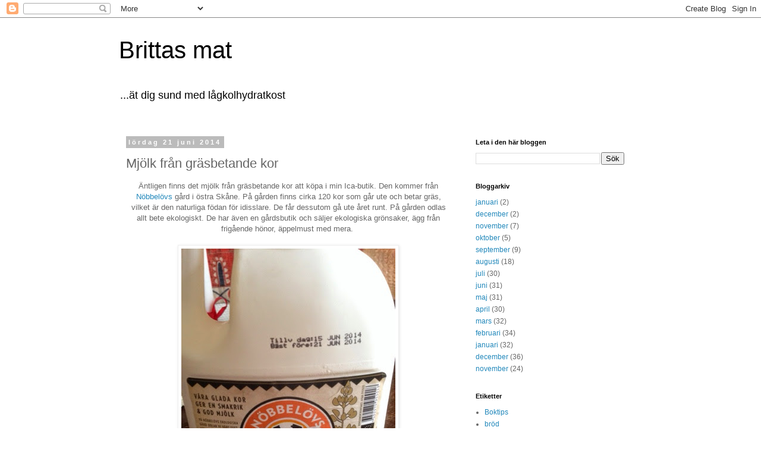

--- FILE ---
content_type: text/html; charset=UTF-8
request_url: https://brittasmat.blogspot.com/2014/06/mjolk-fran-grasbetande-kor.html
body_size: 10791
content:
<!DOCTYPE html>
<html class='v2' dir='ltr' lang='sv'>
<head>
<link href='https://www.blogger.com/static/v1/widgets/335934321-css_bundle_v2.css' rel='stylesheet' type='text/css'/>
<meta content='width=1100' name='viewport'/>
<meta content='text/html; charset=UTF-8' http-equiv='Content-Type'/>
<meta content='blogger' name='generator'/>
<link href='https://brittasmat.blogspot.com/favicon.ico' rel='icon' type='image/x-icon'/>
<link href='http://brittasmat.blogspot.com/2014/06/mjolk-fran-grasbetande-kor.html' rel='canonical'/>
<link rel="alternate" type="application/atom+xml" title="Brittas mat - Atom" href="https://brittasmat.blogspot.com/feeds/posts/default" />
<link rel="alternate" type="application/rss+xml" title="Brittas mat - RSS" href="https://brittasmat.blogspot.com/feeds/posts/default?alt=rss" />
<link rel="service.post" type="application/atom+xml" title="Brittas mat - Atom" href="https://www.blogger.com/feeds/1245832697128692555/posts/default" />

<link rel="alternate" type="application/atom+xml" title="Brittas mat - Atom" href="https://brittasmat.blogspot.com/feeds/2198302439752705887/comments/default" />
<!--Can't find substitution for tag [blog.ieCssRetrofitLinks]-->
<link href='https://blogger.googleusercontent.com/img/b/R29vZ2xl/AVvXsEgLu9w5nsFDtlB22_PTqgOCExpZWEfvNX5MLbWqT5wZBxt-KTPYzg0qK7P7gMl5yUjSxtXxQj0mZath_24H2xwUrEqcF5_xcEBo1O0WNriaHycdplSVGnKQkK5reotaWIYtmSJM7XwEo4Q/s640/blogger-image--19147614.jpg' rel='image_src'/>
<meta content='http://brittasmat.blogspot.com/2014/06/mjolk-fran-grasbetande-kor.html' property='og:url'/>
<meta content='Mjölk från gräsbetande kor' property='og:title'/>
<meta content=' Äntligen finns det mjölk från gräsbetande kor att köpa i min Ica-butik. Den kommer från Nöbbelövs  gård i östra Skåne. På gården finns cirk...' property='og:description'/>
<meta content='https://blogger.googleusercontent.com/img/b/R29vZ2xl/AVvXsEgLu9w5nsFDtlB22_PTqgOCExpZWEfvNX5MLbWqT5wZBxt-KTPYzg0qK7P7gMl5yUjSxtXxQj0mZath_24H2xwUrEqcF5_xcEBo1O0WNriaHycdplSVGnKQkK5reotaWIYtmSJM7XwEo4Q/w1200-h630-p-k-no-nu/blogger-image--19147614.jpg' property='og:image'/>
<title>Brittas mat: Mjölk från gräsbetande kor</title>
<style id='page-skin-1' type='text/css'><!--
/*
-----------------------------------------------
Blogger Template Style
Name:     Simple
Designer: Blogger
URL:      www.blogger.com
----------------------------------------------- */
/* Content
----------------------------------------------- */
body {
font: normal normal 12px 'Trebuchet MS', Trebuchet, Verdana, sans-serif;
color: #666666;
background: #ffffff none repeat scroll top left;
padding: 0 0 0 0;
}
html body .region-inner {
min-width: 0;
max-width: 100%;
width: auto;
}
h2 {
font-size: 22px;
}
a:link {
text-decoration:none;
color: #2288bb;
}
a:visited {
text-decoration:none;
color: #888888;
}
a:hover {
text-decoration:underline;
color: #33aaff;
}
.body-fauxcolumn-outer .fauxcolumn-inner {
background: transparent none repeat scroll top left;
_background-image: none;
}
.body-fauxcolumn-outer .cap-top {
position: absolute;
z-index: 1;
height: 400px;
width: 100%;
}
.body-fauxcolumn-outer .cap-top .cap-left {
width: 100%;
background: transparent none repeat-x scroll top left;
_background-image: none;
}
.content-outer {
-moz-box-shadow: 0 0 0 rgba(0, 0, 0, .15);
-webkit-box-shadow: 0 0 0 rgba(0, 0, 0, .15);
-goog-ms-box-shadow: 0 0 0 #333333;
box-shadow: 0 0 0 rgba(0, 0, 0, .15);
margin-bottom: 1px;
}
.content-inner {
padding: 10px 40px;
}
.content-inner {
background-color: #ffffff;
}
/* Header
----------------------------------------------- */
.header-outer {
background: transparent none repeat-x scroll 0 -400px;
_background-image: none;
}
.Header h1 {
font: normal normal 40px 'Trebuchet MS',Trebuchet,Verdana,sans-serif;
color: #000000;
text-shadow: 0 0 0 rgba(0, 0, 0, .2);
}
.Header h1 a {
color: #000000;
}
.Header .description {
font-size: 18px;
color: #000000;
}
.header-inner .Header .titlewrapper {
padding: 22px 0;
}
.header-inner .Header .descriptionwrapper {
padding: 0 0;
}
/* Tabs
----------------------------------------------- */
.tabs-inner .section:first-child {
border-top: 0 solid #dddddd;
}
.tabs-inner .section:first-child ul {
margin-top: -1px;
border-top: 1px solid #dddddd;
border-left: 1px solid #dddddd;
border-right: 1px solid #dddddd;
}
.tabs-inner .widget ul {
background: transparent none repeat-x scroll 0 -800px;
_background-image: none;
border-bottom: 1px solid #dddddd;
margin-top: 0;
margin-left: -30px;
margin-right: -30px;
}
.tabs-inner .widget li a {
display: inline-block;
padding: .6em 1em;
font: normal normal 12px 'Trebuchet MS', Trebuchet, Verdana, sans-serif;
color: #000000;
border-left: 1px solid #ffffff;
border-right: 1px solid #dddddd;
}
.tabs-inner .widget li:first-child a {
border-left: none;
}
.tabs-inner .widget li.selected a, .tabs-inner .widget li a:hover {
color: #000000;
background-color: #eeeeee;
text-decoration: none;
}
/* Columns
----------------------------------------------- */
.main-outer {
border-top: 0 solid transparent;
}
.fauxcolumn-left-outer .fauxcolumn-inner {
border-right: 1px solid transparent;
}
.fauxcolumn-right-outer .fauxcolumn-inner {
border-left: 1px solid transparent;
}
/* Headings
----------------------------------------------- */
div.widget > h2,
div.widget h2.title {
margin: 0 0 1em 0;
font: normal bold 11px 'Trebuchet MS',Trebuchet,Verdana,sans-serif;
color: #000000;
}
/* Widgets
----------------------------------------------- */
.widget .zippy {
color: #999999;
text-shadow: 2px 2px 1px rgba(0, 0, 0, .1);
}
.widget .popular-posts ul {
list-style: none;
}
/* Posts
----------------------------------------------- */
h2.date-header {
font: normal bold 11px Arial, Tahoma, Helvetica, FreeSans, sans-serif;
}
.date-header span {
background-color: #bbbbbb;
color: #ffffff;
padding: 0.4em;
letter-spacing: 3px;
margin: inherit;
}
.main-inner {
padding-top: 35px;
padding-bottom: 65px;
}
.main-inner .column-center-inner {
padding: 0 0;
}
.main-inner .column-center-inner .section {
margin: 0 1em;
}
.post {
margin: 0 0 45px 0;
}
h3.post-title, .comments h4 {
font: normal normal 22px 'Trebuchet MS',Trebuchet,Verdana,sans-serif;
margin: .75em 0 0;
}
.post-body {
font-size: 110%;
line-height: 1.4;
position: relative;
}
.post-body img, .post-body .tr-caption-container, .Profile img, .Image img,
.BlogList .item-thumbnail img {
padding: 2px;
background: #ffffff;
border: 1px solid #eeeeee;
-moz-box-shadow: 1px 1px 5px rgba(0, 0, 0, .1);
-webkit-box-shadow: 1px 1px 5px rgba(0, 0, 0, .1);
box-shadow: 1px 1px 5px rgba(0, 0, 0, .1);
}
.post-body img, .post-body .tr-caption-container {
padding: 5px;
}
.post-body .tr-caption-container {
color: #666666;
}
.post-body .tr-caption-container img {
padding: 0;
background: transparent;
border: none;
-moz-box-shadow: 0 0 0 rgba(0, 0, 0, .1);
-webkit-box-shadow: 0 0 0 rgba(0, 0, 0, .1);
box-shadow: 0 0 0 rgba(0, 0, 0, .1);
}
.post-header {
margin: 0 0 1.5em;
line-height: 1.6;
font-size: 90%;
}
.post-footer {
margin: 20px -2px 0;
padding: 5px 10px;
color: #666666;
background-color: #eeeeee;
border-bottom: 1px solid #eeeeee;
line-height: 1.6;
font-size: 90%;
}
#comments .comment-author {
padding-top: 1.5em;
border-top: 1px solid transparent;
background-position: 0 1.5em;
}
#comments .comment-author:first-child {
padding-top: 0;
border-top: none;
}
.avatar-image-container {
margin: .2em 0 0;
}
#comments .avatar-image-container img {
border: 1px solid #eeeeee;
}
/* Comments
----------------------------------------------- */
.comments .comments-content .icon.blog-author {
background-repeat: no-repeat;
background-image: url([data-uri]);
}
.comments .comments-content .loadmore a {
border-top: 1px solid #999999;
border-bottom: 1px solid #999999;
}
.comments .comment-thread.inline-thread {
background-color: #eeeeee;
}
.comments .continue {
border-top: 2px solid #999999;
}
/* Accents
---------------------------------------------- */
.section-columns td.columns-cell {
border-left: 1px solid transparent;
}
.blog-pager {
background: transparent url(//www.blogblog.com/1kt/simple/paging_dot.png) repeat-x scroll top center;
}
.blog-pager-older-link, .home-link,
.blog-pager-newer-link {
background-color: #ffffff;
padding: 5px;
}
.footer-outer {
border-top: 1px dashed #bbbbbb;
}
/* Mobile
----------------------------------------------- */
body.mobile  {
background-size: auto;
}
.mobile .body-fauxcolumn-outer {
background: transparent none repeat scroll top left;
}
.mobile .body-fauxcolumn-outer .cap-top {
background-size: 100% auto;
}
.mobile .content-outer {
-webkit-box-shadow: 0 0 3px rgba(0, 0, 0, .15);
box-shadow: 0 0 3px rgba(0, 0, 0, .15);
}
.mobile .tabs-inner .widget ul {
margin-left: 0;
margin-right: 0;
}
.mobile .post {
margin: 0;
}
.mobile .main-inner .column-center-inner .section {
margin: 0;
}
.mobile .date-header span {
padding: 0.1em 10px;
margin: 0 -10px;
}
.mobile h3.post-title {
margin: 0;
}
.mobile .blog-pager {
background: transparent none no-repeat scroll top center;
}
.mobile .footer-outer {
border-top: none;
}
.mobile .main-inner, .mobile .footer-inner {
background-color: #ffffff;
}
.mobile-index-contents {
color: #666666;
}
.mobile-link-button {
background-color: #2288bb;
}
.mobile-link-button a:link, .mobile-link-button a:visited {
color: #ffffff;
}
.mobile .tabs-inner .section:first-child {
border-top: none;
}
.mobile .tabs-inner .PageList .widget-content {
background-color: #eeeeee;
color: #000000;
border-top: 1px solid #dddddd;
border-bottom: 1px solid #dddddd;
}
.mobile .tabs-inner .PageList .widget-content .pagelist-arrow {
border-left: 1px solid #dddddd;
}

--></style>
<style id='template-skin-1' type='text/css'><!--
body {
min-width: 960px;
}
.content-outer, .content-fauxcolumn-outer, .region-inner {
min-width: 960px;
max-width: 960px;
_width: 960px;
}
.main-inner .columns {
padding-left: 0;
padding-right: 310px;
}
.main-inner .fauxcolumn-center-outer {
left: 0;
right: 310px;
/* IE6 does not respect left and right together */
_width: expression(this.parentNode.offsetWidth -
parseInt("0") -
parseInt("310px") + 'px');
}
.main-inner .fauxcolumn-left-outer {
width: 0;
}
.main-inner .fauxcolumn-right-outer {
width: 310px;
}
.main-inner .column-left-outer {
width: 0;
right: 100%;
margin-left: -0;
}
.main-inner .column-right-outer {
width: 310px;
margin-right: -310px;
}
#layout {
min-width: 0;
}
#layout .content-outer {
min-width: 0;
width: 800px;
}
#layout .region-inner {
min-width: 0;
width: auto;
}
body#layout div.add_widget {
padding: 8px;
}
body#layout div.add_widget a {
margin-left: 32px;
}
--></style>
<script type='text/javascript'>
        (function(i,s,o,g,r,a,m){i['GoogleAnalyticsObject']=r;i[r]=i[r]||function(){
        (i[r].q=i[r].q||[]).push(arguments)},i[r].l=1*new Date();a=s.createElement(o),
        m=s.getElementsByTagName(o)[0];a.async=1;a.src=g;m.parentNode.insertBefore(a,m)
        })(window,document,'script','https://www.google-analytics.com/analytics.js','ga');
        ga('create', 'UA-46882200-1', 'auto', 'blogger');
        ga('blogger.send', 'pageview');
      </script>
<link href='https://www.blogger.com/dyn-css/authorization.css?targetBlogID=1245832697128692555&amp;zx=0593ce8a-b9c2-40c6-9b76-5725ee4d92d2' media='none' onload='if(media!=&#39;all&#39;)media=&#39;all&#39;' rel='stylesheet'/><noscript><link href='https://www.blogger.com/dyn-css/authorization.css?targetBlogID=1245832697128692555&amp;zx=0593ce8a-b9c2-40c6-9b76-5725ee4d92d2' rel='stylesheet'/></noscript>
<meta name='google-adsense-platform-account' content='ca-host-pub-1556223355139109'/>
<meta name='google-adsense-platform-domain' content='blogspot.com'/>

</head>
<body class='loading variant-simplysimple'>
<div class='navbar section' id='navbar' name='Navbar'><div class='widget Navbar' data-version='1' id='Navbar1'><script type="text/javascript">
    function setAttributeOnload(object, attribute, val) {
      if(window.addEventListener) {
        window.addEventListener('load',
          function(){ object[attribute] = val; }, false);
      } else {
        window.attachEvent('onload', function(){ object[attribute] = val; });
      }
    }
  </script>
<div id="navbar-iframe-container"></div>
<script type="text/javascript" src="https://apis.google.com/js/platform.js"></script>
<script type="text/javascript">
      gapi.load("gapi.iframes:gapi.iframes.style.bubble", function() {
        if (gapi.iframes && gapi.iframes.getContext) {
          gapi.iframes.getContext().openChild({
              url: 'https://www.blogger.com/navbar/1245832697128692555?po\x3d2198302439752705887\x26origin\x3dhttps://brittasmat.blogspot.com',
              where: document.getElementById("navbar-iframe-container"),
              id: "navbar-iframe"
          });
        }
      });
    </script><script type="text/javascript">
(function() {
var script = document.createElement('script');
script.type = 'text/javascript';
script.src = '//pagead2.googlesyndication.com/pagead/js/google_top_exp.js';
var head = document.getElementsByTagName('head')[0];
if (head) {
head.appendChild(script);
}})();
</script>
</div></div>
<div class='body-fauxcolumns'>
<div class='fauxcolumn-outer body-fauxcolumn-outer'>
<div class='cap-top'>
<div class='cap-left'></div>
<div class='cap-right'></div>
</div>
<div class='fauxborder-left'>
<div class='fauxborder-right'></div>
<div class='fauxcolumn-inner'>
</div>
</div>
<div class='cap-bottom'>
<div class='cap-left'></div>
<div class='cap-right'></div>
</div>
</div>
</div>
<div class='content'>
<div class='content-fauxcolumns'>
<div class='fauxcolumn-outer content-fauxcolumn-outer'>
<div class='cap-top'>
<div class='cap-left'></div>
<div class='cap-right'></div>
</div>
<div class='fauxborder-left'>
<div class='fauxborder-right'></div>
<div class='fauxcolumn-inner'>
</div>
</div>
<div class='cap-bottom'>
<div class='cap-left'></div>
<div class='cap-right'></div>
</div>
</div>
</div>
<div class='content-outer'>
<div class='content-cap-top cap-top'>
<div class='cap-left'></div>
<div class='cap-right'></div>
</div>
<div class='fauxborder-left content-fauxborder-left'>
<div class='fauxborder-right content-fauxborder-right'></div>
<div class='content-inner'>
<header>
<div class='header-outer'>
<div class='header-cap-top cap-top'>
<div class='cap-left'></div>
<div class='cap-right'></div>
</div>
<div class='fauxborder-left header-fauxborder-left'>
<div class='fauxborder-right header-fauxborder-right'></div>
<div class='region-inner header-inner'>
<div class='header section' id='header' name='Rubrik'><div class='widget Header' data-version='1' id='Header1'>
<div id='header-inner'>
<div class='titlewrapper'>
<h1 class='title'>
<a href='https://brittasmat.blogspot.com/'>
Brittas mat
</a>
</h1>
</div>
<div class='descriptionwrapper'>
<p class='description'><span>...ät dig sund med lågkolhydratkost</span></p>
</div>
</div>
</div></div>
</div>
</div>
<div class='header-cap-bottom cap-bottom'>
<div class='cap-left'></div>
<div class='cap-right'></div>
</div>
</div>
</header>
<div class='tabs-outer'>
<div class='tabs-cap-top cap-top'>
<div class='cap-left'></div>
<div class='cap-right'></div>
</div>
<div class='fauxborder-left tabs-fauxborder-left'>
<div class='fauxborder-right tabs-fauxborder-right'></div>
<div class='region-inner tabs-inner'>
<div class='tabs no-items section' id='crosscol' name='Alla kolumner'></div>
<div class='tabs no-items section' id='crosscol-overflow' name='Cross-Column 2'></div>
</div>
</div>
<div class='tabs-cap-bottom cap-bottom'>
<div class='cap-left'></div>
<div class='cap-right'></div>
</div>
</div>
<div class='main-outer'>
<div class='main-cap-top cap-top'>
<div class='cap-left'></div>
<div class='cap-right'></div>
</div>
<div class='fauxborder-left main-fauxborder-left'>
<div class='fauxborder-right main-fauxborder-right'></div>
<div class='region-inner main-inner'>
<div class='columns fauxcolumns'>
<div class='fauxcolumn-outer fauxcolumn-center-outer'>
<div class='cap-top'>
<div class='cap-left'></div>
<div class='cap-right'></div>
</div>
<div class='fauxborder-left'>
<div class='fauxborder-right'></div>
<div class='fauxcolumn-inner'>
</div>
</div>
<div class='cap-bottom'>
<div class='cap-left'></div>
<div class='cap-right'></div>
</div>
</div>
<div class='fauxcolumn-outer fauxcolumn-left-outer'>
<div class='cap-top'>
<div class='cap-left'></div>
<div class='cap-right'></div>
</div>
<div class='fauxborder-left'>
<div class='fauxborder-right'></div>
<div class='fauxcolumn-inner'>
</div>
</div>
<div class='cap-bottom'>
<div class='cap-left'></div>
<div class='cap-right'></div>
</div>
</div>
<div class='fauxcolumn-outer fauxcolumn-right-outer'>
<div class='cap-top'>
<div class='cap-left'></div>
<div class='cap-right'></div>
</div>
<div class='fauxborder-left'>
<div class='fauxborder-right'></div>
<div class='fauxcolumn-inner'>
</div>
</div>
<div class='cap-bottom'>
<div class='cap-left'></div>
<div class='cap-right'></div>
</div>
</div>
<!-- corrects IE6 width calculation -->
<div class='columns-inner'>
<div class='column-center-outer'>
<div class='column-center-inner'>
<div class='main section' id='main' name='Huvudsektion'><div class='widget Blog' data-version='1' id='Blog1'>
<div class='blog-posts hfeed'>

          <div class="date-outer">
        
<h2 class='date-header'><span>lördag 21 juni 2014</span></h2>

          <div class="date-posts">
        
<div class='post-outer'>
<div class='post hentry uncustomized-post-template' itemprop='blogPost' itemscope='itemscope' itemtype='http://schema.org/BlogPosting'>
<meta content='https://blogger.googleusercontent.com/img/b/R29vZ2xl/AVvXsEgLu9w5nsFDtlB22_PTqgOCExpZWEfvNX5MLbWqT5wZBxt-KTPYzg0qK7P7gMl5yUjSxtXxQj0mZath_24H2xwUrEqcF5_xcEBo1O0WNriaHycdplSVGnKQkK5reotaWIYtmSJM7XwEo4Q/s640/blogger-image--19147614.jpg' itemprop='image_url'/>
<meta content='1245832697128692555' itemprop='blogId'/>
<meta content='2198302439752705887' itemprop='postId'/>
<a name='2198302439752705887'></a>
<h3 class='post-title entry-title' itemprop='name'>
Mjölk från gräsbetande kor
</h3>
<div class='post-header'>
<div class='post-header-line-1'></div>
</div>
<div class='post-body entry-content' id='post-body-2198302439752705887' itemprop='description articleBody'>
<div style="text-align: center;">
Äntligen finns det mjölk från gräsbetande kor att köpa i min Ica-butik. Den kommer från <a href="http://www.nobbelovsgard.se/index.php?group=1" target="_blank">Nöbbelövs</a> gård i östra Skåne. På gården finns cirka 120 kor som går ute och betar gräs, vilket är den naturliga födan för idisslare. De får dessutom gå ute året runt. På gården odlas allt bete ekologiskt. De har även en gårdsbutik och säljer ekologiska grönsaker, ägg från frigående hönor, äppelmust med mera.&nbsp;</div>
<div style="text-align: center;">
<br /></div>
<div style="text-align: center;">
<div class="separator" style="clear: both;">
<a href="https://blogger.googleusercontent.com/img/b/R29vZ2xl/AVvXsEgLu9w5nsFDtlB22_PTqgOCExpZWEfvNX5MLbWqT5wZBxt-KTPYzg0qK7P7gMl5yUjSxtXxQj0mZath_24H2xwUrEqcF5_xcEBo1O0WNriaHycdplSVGnKQkK5reotaWIYtmSJM7XwEo4Q/s640/blogger-image--19147614.jpg" imageanchor="1" style="margin-left: 1em; margin-right: 1em;"><img border="0" src="https://blogger.googleusercontent.com/img/b/R29vZ2xl/AVvXsEgLu9w5nsFDtlB22_PTqgOCExpZWEfvNX5MLbWqT5wZBxt-KTPYzg0qK7P7gMl5yUjSxtXxQj0mZath_24H2xwUrEqcF5_xcEBo1O0WNriaHycdplSVGnKQkK5reotaWIYtmSJM7XwEo4Q/s640/blogger-image--19147614.jpg" /></a></div>
<br /></div>
<div>
<div style="text-align: center;">
<br /></div>
</div>
<div>
<div style="text-align: center;">
<br /></div>
</div>
<div style='clear: both;'></div>
</div>
<div class='post-footer'>
<div class='post-footer-line post-footer-line-1'>
<span class='post-author vcard'>
Upplagd av
<span class='fn' itemprop='author' itemscope='itemscope' itemtype='http://schema.org/Person'>
<meta content='https://www.blogger.com/profile/02405275663384256046' itemprop='url'/>
<a class='g-profile' href='https://www.blogger.com/profile/02405275663384256046' rel='author' title='author profile'>
<span itemprop='name'>Brittas mat</span>
</a>
</span>
</span>
<span class='post-timestamp'>
kl.
<meta content='http://brittasmat.blogspot.com/2014/06/mjolk-fran-grasbetande-kor.html' itemprop='url'/>
<a class='timestamp-link' href='https://brittasmat.blogspot.com/2014/06/mjolk-fran-grasbetande-kor.html' rel='bookmark' title='permanent link'><abbr class='published' itemprop='datePublished' title='2014-06-21T10:08:00+02:00'>10:08</abbr></a>
</span>
<span class='post-comment-link'>
</span>
<span class='post-icons'>
<span class='item-control blog-admin pid-457328575'>
<a href='https://www.blogger.com/post-edit.g?blogID=1245832697128692555&postID=2198302439752705887&from=pencil' title='Redigera inlägg'>
<img alt='' class='icon-action' height='18' src='https://resources.blogblog.com/img/icon18_edit_allbkg.gif' width='18'/>
</a>
</span>
</span>
<div class='post-share-buttons goog-inline-block'>
<a class='goog-inline-block share-button sb-email' href='https://www.blogger.com/share-post.g?blogID=1245832697128692555&postID=2198302439752705887&target=email' target='_blank' title='Skicka med e-post'><span class='share-button-link-text'>Skicka med e-post</span></a><a class='goog-inline-block share-button sb-blog' href='https://www.blogger.com/share-post.g?blogID=1245832697128692555&postID=2198302439752705887&target=blog' onclick='window.open(this.href, "_blank", "height=270,width=475"); return false;' target='_blank' title='BlogThis!'><span class='share-button-link-text'>BlogThis!</span></a><a class='goog-inline-block share-button sb-twitter' href='https://www.blogger.com/share-post.g?blogID=1245832697128692555&postID=2198302439752705887&target=twitter' target='_blank' title='Dela på X'><span class='share-button-link-text'>Dela på X</span></a><a class='goog-inline-block share-button sb-facebook' href='https://www.blogger.com/share-post.g?blogID=1245832697128692555&postID=2198302439752705887&target=facebook' onclick='window.open(this.href, "_blank", "height=430,width=640"); return false;' target='_blank' title='Dela på Facebook'><span class='share-button-link-text'>Dela på Facebook</span></a><a class='goog-inline-block share-button sb-pinterest' href='https://www.blogger.com/share-post.g?blogID=1245832697128692555&postID=2198302439752705887&target=pinterest' target='_blank' title='Dela på Pinterest'><span class='share-button-link-text'>Dela på Pinterest</span></a>
</div>
</div>
<div class='post-footer-line post-footer-line-2'>
<span class='post-labels'>
</span>
</div>
<div class='post-footer-line post-footer-line-3'>
<span class='post-location'>
</span>
</div>
</div>
</div>
<div class='comments' id='comments'>
<a name='comments'></a>
<h4>Inga kommentarer:</h4>
<div id='Blog1_comments-block-wrapper'>
<dl class='avatar-comment-indent' id='comments-block'>
</dl>
</div>
<p class='comment-footer'>
<div class='comment-form'>
<a name='comment-form'></a>
<h4 id='comment-post-message'>Skicka en kommentar</h4>
<p>
</p>
<a href='https://www.blogger.com/comment/frame/1245832697128692555?po=2198302439752705887&hl=sv&saa=85391&origin=https://brittasmat.blogspot.com' id='comment-editor-src'></a>
<iframe allowtransparency='true' class='blogger-iframe-colorize blogger-comment-from-post' frameborder='0' height='410px' id='comment-editor' name='comment-editor' src='' width='100%'></iframe>
<script src='https://www.blogger.com/static/v1/jsbin/2830521187-comment_from_post_iframe.js' type='text/javascript'></script>
<script type='text/javascript'>
      BLOG_CMT_createIframe('https://www.blogger.com/rpc_relay.html');
    </script>
</div>
</p>
</div>
</div>

        </div></div>
      
</div>
<div class='blog-pager' id='blog-pager'>
<span id='blog-pager-newer-link'>
<a class='blog-pager-newer-link' href='https://brittasmat.blogspot.com/2014/06/kantarellstuvning-sommarkantareller.html' id='Blog1_blog-pager-newer-link' title='Senaste inlägg'>Senaste inlägg</a>
</span>
<span id='blog-pager-older-link'>
<a class='blog-pager-older-link' href='https://brittasmat.blogspot.com/2014/06/midsommar-i-svamphuset.html' id='Blog1_blog-pager-older-link' title='Äldre inlägg'>Äldre inlägg</a>
</span>
<a class='home-link' href='https://brittasmat.blogspot.com/'>Startsida</a>
</div>
<div class='clear'></div>
<div class='post-feeds'>
<div class='feed-links'>
Prenumerera på:
<a class='feed-link' href='https://brittasmat.blogspot.com/feeds/2198302439752705887/comments/default' target='_blank' type='application/atom+xml'>Kommentarer till inlägget (Atom)</a>
</div>
</div>
</div></div>
</div>
</div>
<div class='column-left-outer'>
<div class='column-left-inner'>
<aside>
</aside>
</div>
</div>
<div class='column-right-outer'>
<div class='column-right-inner'>
<aside>
<div class='sidebar section' id='sidebar-right-1'><div class='widget BlogSearch' data-version='1' id='BlogSearch1'>
<h2 class='title'>Leta i den här bloggen</h2>
<div class='widget-content'>
<div id='BlogSearch1_form'>
<form action='https://brittasmat.blogspot.com/search' class='gsc-search-box' target='_top'>
<table cellpadding='0' cellspacing='0' class='gsc-search-box'>
<tbody>
<tr>
<td class='gsc-input'>
<input autocomplete='off' class='gsc-input' name='q' size='10' title='search' type='text' value=''/>
</td>
<td class='gsc-search-button'>
<input class='gsc-search-button' title='search' type='submit' value='Sök'/>
</td>
</tr>
</tbody>
</table>
</form>
</div>
</div>
<div class='clear'></div>
</div><div class='widget BlogArchive' data-version='1' id='BlogArchive1'>
<h2>Bloggarkiv</h2>
<div class='widget-content'>
<div id='ArchiveList'>
<div id='BlogArchive1_ArchiveList'>
<ul class='flat'>
<li class='archivedate'>
<a href='https://brittasmat.blogspot.com/2015/01/'>januari</a> (2)
      </li>
<li class='archivedate'>
<a href='https://brittasmat.blogspot.com/2014/12/'>december</a> (2)
      </li>
<li class='archivedate'>
<a href='https://brittasmat.blogspot.com/2014/11/'>november</a> (7)
      </li>
<li class='archivedate'>
<a href='https://brittasmat.blogspot.com/2014/10/'>oktober</a> (5)
      </li>
<li class='archivedate'>
<a href='https://brittasmat.blogspot.com/2014/09/'>september</a> (9)
      </li>
<li class='archivedate'>
<a href='https://brittasmat.blogspot.com/2014/08/'>augusti</a> (18)
      </li>
<li class='archivedate'>
<a href='https://brittasmat.blogspot.com/2014/07/'>juli</a> (30)
      </li>
<li class='archivedate'>
<a href='https://brittasmat.blogspot.com/2014/06/'>juni</a> (31)
      </li>
<li class='archivedate'>
<a href='https://brittasmat.blogspot.com/2014/05/'>maj</a> (31)
      </li>
<li class='archivedate'>
<a href='https://brittasmat.blogspot.com/2014/04/'>april</a> (30)
      </li>
<li class='archivedate'>
<a href='https://brittasmat.blogspot.com/2014/03/'>mars</a> (32)
      </li>
<li class='archivedate'>
<a href='https://brittasmat.blogspot.com/2014/02/'>februari</a> (34)
      </li>
<li class='archivedate'>
<a href='https://brittasmat.blogspot.com/2014/01/'>januari</a> (32)
      </li>
<li class='archivedate'>
<a href='https://brittasmat.blogspot.com/2013/12/'>december</a> (36)
      </li>
<li class='archivedate'>
<a href='https://brittasmat.blogspot.com/2013/11/'>november</a> (24)
      </li>
</ul>
</div>
</div>
<div class='clear'></div>
</div>
</div><div class='widget Label' data-version='1' id='Label1'>
<h2>Etiketter</h2>
<div class='widget-content list-label-widget-content'>
<ul>
<li>
<a dir='ltr' href='https://brittasmat.blogspot.com/search/label/Boktips'>Boktips</a>
</li>
<li>
<a dir='ltr' href='https://brittasmat.blogspot.com/search/label/br%C3%B6d'>bröd</a>
</li>
<li>
<a dir='ltr' href='https://brittasmat.blogspot.com/search/label/b%C3%A4r'>bär</a>
</li>
<li>
<a dir='ltr' href='https://brittasmat.blogspot.com/search/label/choklad'>choklad</a>
</li>
<li>
<a dir='ltr' href='https://brittasmat.blogspot.com/search/label/dressing'>dressing</a>
</li>
<li>
<a dir='ltr' href='https://brittasmat.blogspot.com/search/label/efterr%C3%A4tt'>efterrätt</a>
</li>
<li>
<a dir='ltr' href='https://brittasmat.blogspot.com/search/label/endive'>endive</a>
</li>
<li>
<a dir='ltr' href='https://brittasmat.blogspot.com/search/label/falsk%20pasta'>falsk pasta</a>
</li>
<li>
<a dir='ltr' href='https://brittasmat.blogspot.com/search/label/fika'>fika</a>
</li>
<li>
<a dir='ltr' href='https://brittasmat.blogspot.com/search/label/fisk'>fisk</a>
</li>
<li>
<a dir='ltr' href='https://brittasmat.blogspot.com/search/label/fl%C3%A4sk'>fläsk</a>
</li>
<li>
<a dir='ltr' href='https://brittasmat.blogspot.com/search/label/frukost'>frukost</a>
</li>
<li>
<a dir='ltr' href='https://brittasmat.blogspot.com/search/label/f%C3%A5gel'>fågel</a>
</li>
<li>
<a dir='ltr' href='https://brittasmat.blogspot.com/search/label/f%C3%A4rs'>färs</a>
</li>
<li>
<a dir='ltr' href='https://brittasmat.blogspot.com/search/label/glass'>glass</a>
</li>
<li>
<a dir='ltr' href='https://brittasmat.blogspot.com/search/label/korv'>korv</a>
</li>
<li>
<a dir='ltr' href='https://brittasmat.blogspot.com/search/label/k%C3%A5l'>kål</a>
</li>
<li>
<a dir='ltr' href='https://brittasmat.blogspot.com/search/label/lamm'>lamm</a>
</li>
<li>
<a dir='ltr' href='https://brittasmat.blogspot.com/search/label/lchf'>lchf</a>
</li>
<li>
<a dir='ltr' href='https://brittasmat.blogspot.com/search/label/Lchf%20p%C3%A5%20stan'>Lchf på stan</a>
</li>
<li>
<a dir='ltr' href='https://brittasmat.blogspot.com/search/label/mellanm%C3%A5l'>mellanmål</a>
</li>
<li>
<a dir='ltr' href='https://brittasmat.blogspot.com/search/label/n%C3%B6tk%C3%B6tt'>nötkött</a>
</li>
<li>
<a dir='ltr' href='https://brittasmat.blogspot.com/search/label/ost'>ost</a>
</li>
<li>
<a dir='ltr' href='https://brittasmat.blogspot.com/search/label/paleo'>paleo</a>
</li>
<li>
<a dir='ltr' href='https://brittasmat.blogspot.com/search/label/pizza'>pizza</a>
</li>
<li>
<a dir='ltr' href='https://brittasmat.blogspot.com/search/label/Presenttips'>Presenttips</a>
</li>
<li>
<a dir='ltr' href='https://brittasmat.blogspot.com/search/label/publicerat'>publicerat</a>
</li>
<li>
<a dir='ltr' href='https://brittasmat.blogspot.com/search/label/restaurang'>restaurang</a>
</li>
<li>
<a dir='ltr' href='https://brittasmat.blogspot.com/search/label/r%C3%A4ttika'>rättika</a>
</li>
<li>
<a dir='ltr' href='https://brittasmat.blogspot.com/search/label/Sallad'>Sallad</a>
</li>
<li>
<a dir='ltr' href='https://brittasmat.blogspot.com/search/label/skaldjur'>skaldjur</a>
</li>
<li>
<a dir='ltr' href='https://brittasmat.blogspot.com/search/label/soppa'>soppa</a>
</li>
<li>
<a dir='ltr' href='https://brittasmat.blogspot.com/search/label/svamp'>svamp</a>
</li>
<li>
<a dir='ltr' href='https://brittasmat.blogspot.com/search/label/s%C3%A5s'>sås</a>
</li>
<li>
<a dir='ltr' href='https://brittasmat.blogspot.com/search/label/tillbeh%C3%B6r'>tillbehör</a>
</li>
<li>
<a dir='ltr' href='https://brittasmat.blogspot.com/search/label/Tilltugg'>Tilltugg</a>
</li>
<li>
<a dir='ltr' href='https://brittasmat.blogspot.com/search/label/Ungern'>Ungern</a>
</li>
<li>
<a dir='ltr' href='https://brittasmat.blogspot.com/search/label/vegetariskt'>vegetariskt</a>
</li>
<li>
<a dir='ltr' href='https://brittasmat.blogspot.com/search/label/vilt'>vilt</a>
</li>
<li>
<a dir='ltr' href='https://brittasmat.blogspot.com/search/label/%C3%84gg'>Ägg</a>
</li>
</ul>
<div class='clear'></div>
</div>
</div><div class='widget Profile' data-version='1' id='Profile1'>
<h2>Om mig</h2>
<div class='widget-content'>
<a href='https://www.blogger.com/profile/02405275663384256046'><img alt='Mitt foto' class='profile-img' height='80' src='//blogger.googleusercontent.com/img/b/R29vZ2xl/AVvXsEhWQLKLiG-9E4cEgheJot5hhS3jMgQClKqzgOo4oNAUoZD-WTSC4Q76oaMUnZBqXoFLdTwgtOaVz35YboWGJoFipz9gLWgUqD_g4C_bWr4seTsDVsE7BMSRrd_QGRcatWM/s1600/*' width='60'/></a>
<dl class='profile-datablock'>
<dt class='profile-data'>
<a class='profile-name-link g-profile' href='https://www.blogger.com/profile/02405275663384256046' rel='author' style='background-image: url(//www.blogger.com/img/logo-16.png);'>
Brittas mat
</a>
</dt>
<dd class='profile-textblock'>Jag skriver om mat. Om mat som är god, snygg, nyttig, välgörande och som inspirerar mig. Mat när den är som bäst; enligt LCHF. Jag är utbildad kostekonom vid Göteborgs universitet och har sedan jag var 13 år och började plocka jordgubbar på sommaren haft mat och livsmedel som en röd tråd genom hela min yrkes- och studietid.

Jag arbetar sedan sju år som produktionschef på ett större livsmedelsföretag i södra Sverige.  

Min familj består av mig, min man och våra tre små barn. Under min senaste graviditet fick jag diagnosen graviditetsdiabetes. Jag hade redan då, under en längre tid, ätit kolhydratreducerad kost men började vid beskedet istället övergå till LCHF. Diabetsen försvann därmed. Min barnmorska sa vid ett tillfälle &#8221;Du har ju blivit av med din diabetes, det kan man ju inte&#8221;. Jag och min familj har fortsatt att äta enligt LCHF även efter att vår yngsta son föddes, alltså även under hela hans amningstid. Vi är en aktiv familj som aldrig känt oss friskare och piggare.
</dd>
</dl>
<a class='profile-link' href='https://www.blogger.com/profile/02405275663384256046' rel='author'>Visa hela min profil</a>
<div class='clear'></div>
</div>
</div></div>
</aside>
</div>
</div>
</div>
<div style='clear: both'></div>
<!-- columns -->
</div>
<!-- main -->
</div>
</div>
<div class='main-cap-bottom cap-bottom'>
<div class='cap-left'></div>
<div class='cap-right'></div>
</div>
</div>
<footer>
<div class='footer-outer'>
<div class='footer-cap-top cap-top'>
<div class='cap-left'></div>
<div class='cap-right'></div>
</div>
<div class='fauxborder-left footer-fauxborder-left'>
<div class='fauxborder-right footer-fauxborder-right'></div>
<div class='region-inner footer-inner'>
<div class='foot no-items section' id='footer-1'></div>
<table border='0' cellpadding='0' cellspacing='0' class='section-columns columns-2'>
<tbody>
<tr>
<td class='first columns-cell'>
<div class='foot section' id='footer-2-1'><div class='widget HTML' data-version='1' id='HTML1'>
<div class='widget-content'>
<a title="hittarecept.se" href="http://www.hittarecept.se/" id="hr-NJKbS"><img src="https://lh3.googleusercontent.com/blogger_img_proxy/AEn0k_uKI0bfRmSd-x9MvdVI-NoAjWQ9OkGAyuaHAe-Qb1KWE_hqZ9vlHayPyLRLuFvq2QlNa7i3gCPWvfhwq8GisfyORFSTU68T2ulUejcuYNit8_blt_j2AfmZrI3p0NCUxPoIpRwNA0yyWU_6UA=s0-d" alt="hittarecept.se" border="0"></a><script type="text/javascript"><!--
var hr_currentTime = new Date();var hr_timestamp = Date.parse(hr_currentTime.getMonth() + 1 + "/" + hr_currentTime.getDate() + "/" + hr_currentTime.getFullYear()) / 1000;document.write('<scr'+'ipt type="text/javascript" src="http://widget.hittarecept.se/blogcounter.js?blog_id=NJKbS&timestamp=' + hr_timestamp +'"></scr'+'ipt>');
// --></script>
</div>
<div class='clear'></div>
</div></div>
</td>
<td class='columns-cell'>
<div class='foot no-items section' id='footer-2-2'></div>
</td>
</tr>
</tbody>
</table>
<!-- outside of the include in order to lock Attribution widget -->
<div class='foot section' id='footer-3' name='Sidfot'><div class='widget Attribution' data-version='1' id='Attribution1'>
<div class='widget-content' style='text-align: center;'>
Temat Enkel. Använder <a href='https://www.blogger.com' target='_blank'>Blogger</a>.
</div>
<div class='clear'></div>
</div></div>
</div>
</div>
<div class='footer-cap-bottom cap-bottom'>
<div class='cap-left'></div>
<div class='cap-right'></div>
</div>
</div>
</footer>
<!-- content -->
</div>
</div>
<div class='content-cap-bottom cap-bottom'>
<div class='cap-left'></div>
<div class='cap-right'></div>
</div>
</div>
</div>
<script type='text/javascript'>
    window.setTimeout(function() {
        document.body.className = document.body.className.replace('loading', '');
      }, 10);
  </script>

<script type="text/javascript" src="https://www.blogger.com/static/v1/widgets/2028843038-widgets.js"></script>
<script type='text/javascript'>
window['__wavt'] = 'AOuZoY7hIr7Zyi2a5PQvaA1VhlNR0kzKqA:1769236005301';_WidgetManager._Init('//www.blogger.com/rearrange?blogID\x3d1245832697128692555','//brittasmat.blogspot.com/2014/06/mjolk-fran-grasbetande-kor.html','1245832697128692555');
_WidgetManager._SetDataContext([{'name': 'blog', 'data': {'blogId': '1245832697128692555', 'title': 'Brittas mat', 'url': 'https://brittasmat.blogspot.com/2014/06/mjolk-fran-grasbetande-kor.html', 'canonicalUrl': 'http://brittasmat.blogspot.com/2014/06/mjolk-fran-grasbetande-kor.html', 'homepageUrl': 'https://brittasmat.blogspot.com/', 'searchUrl': 'https://brittasmat.blogspot.com/search', 'canonicalHomepageUrl': 'http://brittasmat.blogspot.com/', 'blogspotFaviconUrl': 'https://brittasmat.blogspot.com/favicon.ico', 'bloggerUrl': 'https://www.blogger.com', 'hasCustomDomain': false, 'httpsEnabled': true, 'enabledCommentProfileImages': true, 'gPlusViewType': 'FILTERED_POSTMOD', 'adultContent': false, 'analyticsAccountNumber': 'UA-46882200-1', 'encoding': 'UTF-8', 'locale': 'sv', 'localeUnderscoreDelimited': 'sv', 'languageDirection': 'ltr', 'isPrivate': false, 'isMobile': false, 'isMobileRequest': false, 'mobileClass': '', 'isPrivateBlog': false, 'isDynamicViewsAvailable': true, 'feedLinks': '\x3clink rel\x3d\x22alternate\x22 type\x3d\x22application/atom+xml\x22 title\x3d\x22Brittas mat - Atom\x22 href\x3d\x22https://brittasmat.blogspot.com/feeds/posts/default\x22 /\x3e\n\x3clink rel\x3d\x22alternate\x22 type\x3d\x22application/rss+xml\x22 title\x3d\x22Brittas mat - RSS\x22 href\x3d\x22https://brittasmat.blogspot.com/feeds/posts/default?alt\x3drss\x22 /\x3e\n\x3clink rel\x3d\x22service.post\x22 type\x3d\x22application/atom+xml\x22 title\x3d\x22Brittas mat - Atom\x22 href\x3d\x22https://www.blogger.com/feeds/1245832697128692555/posts/default\x22 /\x3e\n\n\x3clink rel\x3d\x22alternate\x22 type\x3d\x22application/atom+xml\x22 title\x3d\x22Brittas mat - Atom\x22 href\x3d\x22https://brittasmat.blogspot.com/feeds/2198302439752705887/comments/default\x22 /\x3e\n', 'meTag': '', 'adsenseHostId': 'ca-host-pub-1556223355139109', 'adsenseHasAds': false, 'adsenseAutoAds': false, 'boqCommentIframeForm': true, 'loginRedirectParam': '', 'isGoogleEverywhereLinkTooltipEnabled': true, 'view': '', 'dynamicViewsCommentsSrc': '//www.blogblog.com/dynamicviews/4224c15c4e7c9321/js/comments.js', 'dynamicViewsScriptSrc': '//www.blogblog.com/dynamicviews/6e0d22adcfa5abea', 'plusOneApiSrc': 'https://apis.google.com/js/platform.js', 'disableGComments': true, 'interstitialAccepted': false, 'sharing': {'platforms': [{'name': 'H\xe4mta l\xe4nk', 'key': 'link', 'shareMessage': 'H\xe4mta l\xe4nk', 'target': ''}, {'name': 'Facebook', 'key': 'facebook', 'shareMessage': 'Dela p\xe5 Facebook', 'target': 'facebook'}, {'name': 'BlogThis!', 'key': 'blogThis', 'shareMessage': 'BlogThis!', 'target': 'blog'}, {'name': 'X', 'key': 'twitter', 'shareMessage': 'Dela p\xe5 X', 'target': 'twitter'}, {'name': 'Pinterest', 'key': 'pinterest', 'shareMessage': 'Dela p\xe5 Pinterest', 'target': 'pinterest'}, {'name': 'E-post', 'key': 'email', 'shareMessage': 'E-post', 'target': 'email'}], 'disableGooglePlus': true, 'googlePlusShareButtonWidth': 0, 'googlePlusBootstrap': '\x3cscript type\x3d\x22text/javascript\x22\x3ewindow.___gcfg \x3d {\x27lang\x27: \x27sv\x27};\x3c/script\x3e'}, 'hasCustomJumpLinkMessage': false, 'jumpLinkMessage': 'L\xe4s mer', 'pageType': 'item', 'postId': '2198302439752705887', 'postImageThumbnailUrl': 'https://blogger.googleusercontent.com/img/b/R29vZ2xl/AVvXsEgLu9w5nsFDtlB22_PTqgOCExpZWEfvNX5MLbWqT5wZBxt-KTPYzg0qK7P7gMl5yUjSxtXxQj0mZath_24H2xwUrEqcF5_xcEBo1O0WNriaHycdplSVGnKQkK5reotaWIYtmSJM7XwEo4Q/s72-c/blogger-image--19147614.jpg', 'postImageUrl': 'https://blogger.googleusercontent.com/img/b/R29vZ2xl/AVvXsEgLu9w5nsFDtlB22_PTqgOCExpZWEfvNX5MLbWqT5wZBxt-KTPYzg0qK7P7gMl5yUjSxtXxQj0mZath_24H2xwUrEqcF5_xcEBo1O0WNriaHycdplSVGnKQkK5reotaWIYtmSJM7XwEo4Q/s640/blogger-image--19147614.jpg', 'pageName': 'Mj\xf6lk fr\xe5n gr\xe4sbetande kor', 'pageTitle': 'Brittas mat: Mj\xf6lk fr\xe5n gr\xe4sbetande kor'}}, {'name': 'features', 'data': {}}, {'name': 'messages', 'data': {'edit': 'Redigera', 'linkCopiedToClipboard': 'L\xe4nk kopierad till Urklipp.', 'ok': 'Ok', 'postLink': 'Inl\xe4ggsl\xe4nk'}}, {'name': 'template', 'data': {'name': 'Simple', 'localizedName': 'Enkel', 'isResponsive': false, 'isAlternateRendering': false, 'isCustom': false, 'variant': 'simplysimple', 'variantId': 'simplysimple'}}, {'name': 'view', 'data': {'classic': {'name': 'classic', 'url': '?view\x3dclassic'}, 'flipcard': {'name': 'flipcard', 'url': '?view\x3dflipcard'}, 'magazine': {'name': 'magazine', 'url': '?view\x3dmagazine'}, 'mosaic': {'name': 'mosaic', 'url': '?view\x3dmosaic'}, 'sidebar': {'name': 'sidebar', 'url': '?view\x3dsidebar'}, 'snapshot': {'name': 'snapshot', 'url': '?view\x3dsnapshot'}, 'timeslide': {'name': 'timeslide', 'url': '?view\x3dtimeslide'}, 'isMobile': false, 'title': 'Mj\xf6lk fr\xe5n gr\xe4sbetande kor', 'description': ' \xc4ntligen finns det mj\xf6lk fr\xe5n gr\xe4sbetande kor att k\xf6pa i min Ica-butik. Den kommer fr\xe5n N\xf6bbel\xf6vs  g\xe5rd i \xf6stra Sk\xe5ne. P\xe5 g\xe5rden finns cirk...', 'featuredImage': 'https://blogger.googleusercontent.com/img/b/R29vZ2xl/AVvXsEgLu9w5nsFDtlB22_PTqgOCExpZWEfvNX5MLbWqT5wZBxt-KTPYzg0qK7P7gMl5yUjSxtXxQj0mZath_24H2xwUrEqcF5_xcEBo1O0WNriaHycdplSVGnKQkK5reotaWIYtmSJM7XwEo4Q/s640/blogger-image--19147614.jpg', 'url': 'https://brittasmat.blogspot.com/2014/06/mjolk-fran-grasbetande-kor.html', 'type': 'item', 'isSingleItem': true, 'isMultipleItems': false, 'isError': false, 'isPage': false, 'isPost': true, 'isHomepage': false, 'isArchive': false, 'isLabelSearch': false, 'postId': 2198302439752705887}}]);
_WidgetManager._RegisterWidget('_NavbarView', new _WidgetInfo('Navbar1', 'navbar', document.getElementById('Navbar1'), {}, 'displayModeFull'));
_WidgetManager._RegisterWidget('_HeaderView', new _WidgetInfo('Header1', 'header', document.getElementById('Header1'), {}, 'displayModeFull'));
_WidgetManager._RegisterWidget('_BlogView', new _WidgetInfo('Blog1', 'main', document.getElementById('Blog1'), {'cmtInteractionsEnabled': false, 'lightboxEnabled': true, 'lightboxModuleUrl': 'https://www.blogger.com/static/v1/jsbin/1939264551-lbx__sv.js', 'lightboxCssUrl': 'https://www.blogger.com/static/v1/v-css/828616780-lightbox_bundle.css'}, 'displayModeFull'));
_WidgetManager._RegisterWidget('_BlogSearchView', new _WidgetInfo('BlogSearch1', 'sidebar-right-1', document.getElementById('BlogSearch1'), {}, 'displayModeFull'));
_WidgetManager._RegisterWidget('_BlogArchiveView', new _WidgetInfo('BlogArchive1', 'sidebar-right-1', document.getElementById('BlogArchive1'), {'languageDirection': 'ltr', 'loadingMessage': 'L\xe4ser in\x26hellip;'}, 'displayModeFull'));
_WidgetManager._RegisterWidget('_LabelView', new _WidgetInfo('Label1', 'sidebar-right-1', document.getElementById('Label1'), {}, 'displayModeFull'));
_WidgetManager._RegisterWidget('_ProfileView', new _WidgetInfo('Profile1', 'sidebar-right-1', document.getElementById('Profile1'), {}, 'displayModeFull'));
_WidgetManager._RegisterWidget('_HTMLView', new _WidgetInfo('HTML1', 'footer-2-1', document.getElementById('HTML1'), {}, 'displayModeFull'));
_WidgetManager._RegisterWidget('_AttributionView', new _WidgetInfo('Attribution1', 'footer-3', document.getElementById('Attribution1'), {}, 'displayModeFull'));
</script>
</body>
</html>

--- FILE ---
content_type: text/plain
request_url: https://www.google-analytics.com/j/collect?v=1&_v=j102&a=5275232&t=pageview&_s=1&dl=https%3A%2F%2Fbrittasmat.blogspot.com%2F2014%2F06%2Fmjolk-fran-grasbetande-kor.html&ul=en-us%40posix&dt=Brittas%20mat%3A%20Mj%C3%B6lk%20fr%C3%A5n%20gr%C3%A4sbetande%20kor&sr=1280x720&vp=1280x720&_u=IEBAAEABAAAAACAAI~&jid=1712451088&gjid=922570401&cid=1451274654.1769236006&tid=UA-46882200-1&_gid=1724069077.1769236006&_r=1&_slc=1&z=2066972734
body_size: -453
content:
2,cG-PDZMD7K0PJ